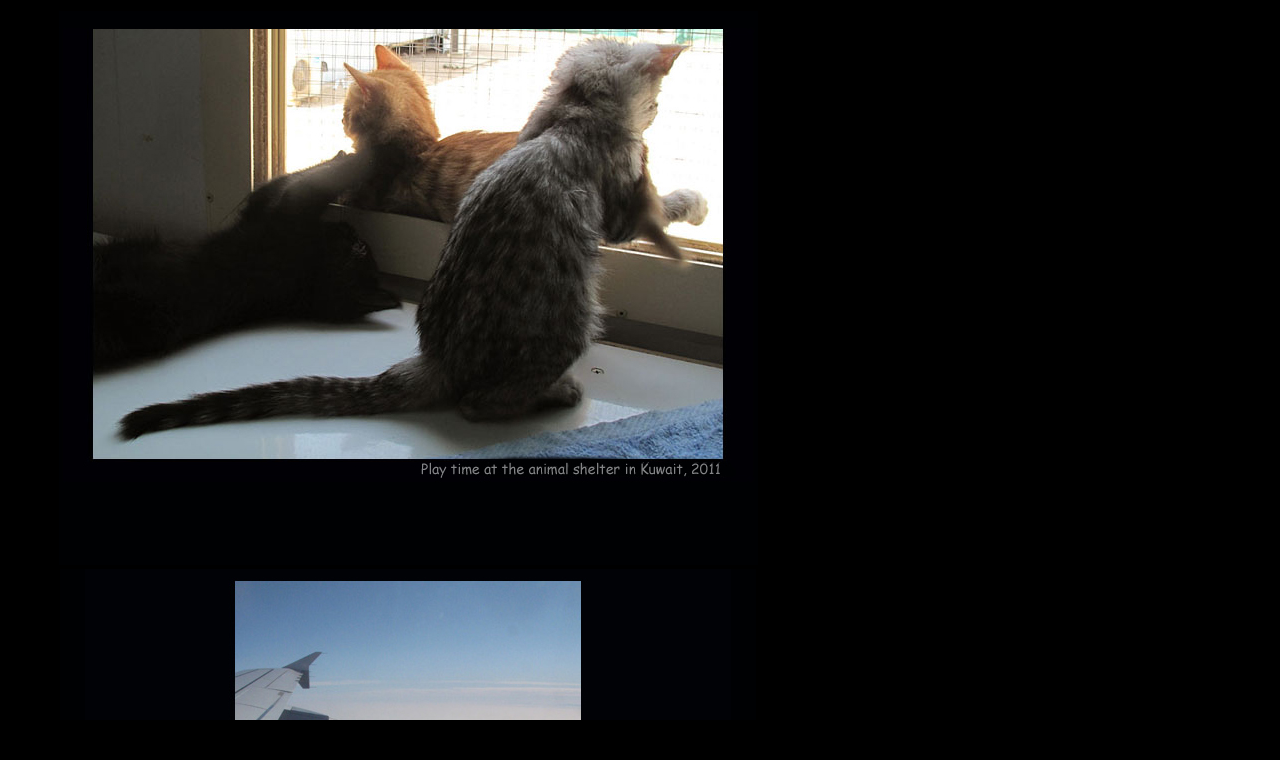

--- FILE ---
content_type: text/html
request_url: https://nelspruit.dk/2014/FEB/FEB14.html
body_size: 478
content:
<!DOCTYPE html PUBLIC "-//W3C//DTD XHTML 1.0 Transitional//EN" "http://www.w3.org/TR/xhtml1/DTD/xhtml1-transitional.dtd">
<html xmlns="http://www.w3.org/1999/xhtml">
<head>
<meta http-equiv="Content-Type" content="text/html; charset=UTF-8" />
<title>Untitled Document</title>
<style type="text/css">
body {
	background-color: #000;
}
</style>
</head>

<body>
<table width="800">
  <tr>
    <td><div align="center"><img src="010214.jpg" width="699" height="554" /></div></td>
  </tr>
  <tr>
    <td><div align="center"><img src="020214.jpg" width="696" height="537" /></div></td>
  </tr>
  <tr>
    <td><div align="center"><img src="030214.jpg" width="698" height="550" /></div></td>
  </tr>
  <tr>
    <td><div align="center"><img src="040214.jpg" width="698" height="542" /></div></td>
  </tr>
  <tr>
    <td><div align="center"><img src="050214.jpg" width="691" height="561" /></div></td>
  </tr>
  <tr>
    <td><div align="center"><img src="060214.jpg" width="697" height="550" /></div></td>
  </tr>
  <tr>
    <td><div align="center"><img src="070214.jpg" width="695" height="560" /></div></td>
  </tr>
  <tr>
    <td><div align="center"><img src="080214.jpg" width="694" height="544" /></div></td>
  </tr>
  <tr>
    <td><div align="center"><img src="090214.jpg" width="690" height="564" /></div></td>
  </tr>
  <tr>
    <td><div align="center"><img src="100214.jpg" width="693" height="558" /></div></td>
  </tr>
  <tr>
    <td><div align="center"><img src="110214.jpg" width="696" height="551" /></div></td>
  </tr>
  <tr>
    <td><div align="center"><img src="120214.jpg" width="690" height="533" /></div></td>
  </tr>
  <tr>
    <td><div align="center"><img src="130214.jpg" width="699" height="558" /></div></td>
  </tr>
  <tr>
    <td><div align="center"><img src="140214.jpg" width="699" height="552" /></div></td>
  </tr>
  <tr>
    <td><div align="center"><img src="150214.jpg" width="687" height="542" /></div></td>
  </tr>
  <tr>
    <td><div align="center"><img src="160214.jpg" width="692" height="562" /></div></td>
  </tr>
  <tr>
    <td><div align="center"><img src="170214.jpg" width="698" height="550" /></div></td>
  </tr>
  <tr>
    <td><div align="center"><img src="180214.jpg" width="696" height="544" /></div></td>
  </tr>
  <tr>
    <td><div align="center"><img src="190214.jpg" width="661" height="540" /></div></td>
  </tr>
  <tr>
    <td><div align="center"><img src="200214.jpg" width="693" height="549" /></div></td>
  </tr>
  <tr>
    <td><div align="center"><img src="210214.jpg" width="698" height="541" /></div></td>
  </tr>
  <tr>
    <td><div align="center"><img src="220214.jpg" width="693" height="543" /></div></td>
  </tr>
  <tr>
    <td><div align="center"><img src="230214.jpg" width="698" height="485" /></div></td>
  </tr>
  <tr>
    <td><div align="center"><img src="240214.jpg" width="691" height="552" /></div></td>
  </tr>
  <tr>
    <td><div align="center"><img src="250214.jpg" width="697" height="554" /></div></td>
  </tr>
  <tr>
    <td><div align="center"><img src="260214.jpg" width="699" height="566" /></div></td>
  </tr>
  <tr>
    <td><div align="center"><img src="270214.jpg" width="698" height="534" /></div></td>
  </tr>
  <tr>
    <td><div align="center"><img src="280214.jpg" width="695" height="554" /></div></td>
  </tr>
</table>
</body>
</html>
